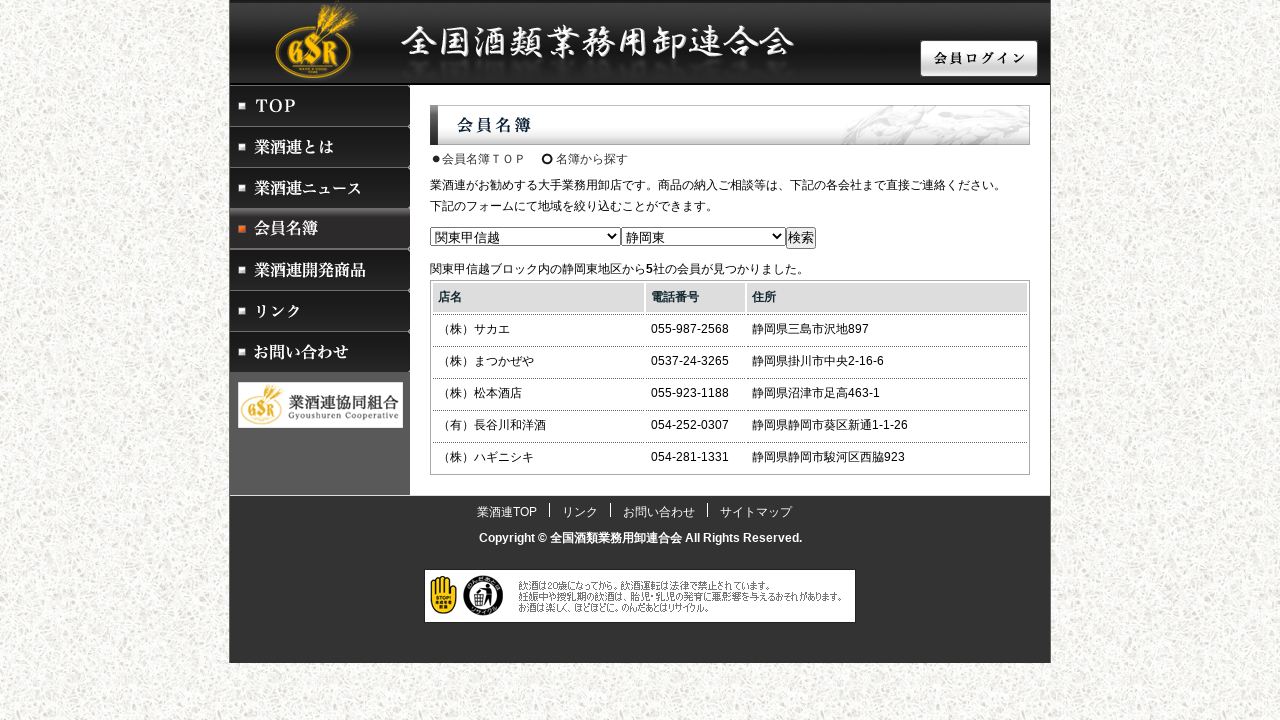

--- FILE ---
content_type: text/html; charset=UTF-8
request_url: http://www.gyoushuren.com/member/list/?block=%E9%96%A2%E6%9D%B1%E7%94%B2%E4%BF%A1%E8%B6%8A&district=%E9%9D%99%E5%B2%A1%E6%9D%B1
body_size: 6187
content:
<?phpxml version="1.0" encoding="UTF-8"?><!DOCTYPE html PUBLIC "-//W3C//DTD XHTML 1.0 Transitional//EN" "http://www.w3.org/TR/xhtml1/DTD/xhtml1-transitional.dtd">
<html lang="ja" xml:lang="ja" xmlns="http://www.w3.org/1999/xhtml">
<head>
<meta http-equiv="Content-Type" content="text/html; charset=utf-8" />
<title>全国酒類業務用卸連合会 酒販店・酒屋・卸業者を名簿から探す 関東甲信越 静岡東 -酒販店・酒屋・卸業者をお探しなら業酒連ホームページで-</title>
<meta name="keywords" content="検索,納入,酒販店,酒屋,卸業者,酒類,業務用,地図,名簿,連合会,業酒連,業務用卸,全国" />
<meta name="description" content="全国酒類業務用卸連合会は、酒販店・酒屋・お酒の卸業者約２００社で構成された組織です。" />
<meta http-equiv="content-style-type" content="text/css" />
<meta http-equiv="content-script-type" content="text/javascript" />
<link rel="stylesheet" type="text/css" href="../../css/screen.css" media="all" />
<link rel="stylesheet" type="text/css" href="../../css/print.css" media="print" />
<!-- Global site tag (gtag.js) - Google Analytics -->
<script async src="https://www.googletagmanager.com/gtag/js?id=UA-62780569-16"></script>
<script>
  window.dataLayer = window.dataLayer || [];
  function gtag(){dataLayer.push(arguments);}
  gtag('js', new Date());

  gtag('config', 'UA-62780569-16');
</script>
</head>
<body>
<div id="container">
	<div id="header">
		<h1><a href="http://gyoushuren.com" class="logo" id="pageTop" name="pageTop">酒販店・酒屋・卸業者をお探しなら業酒連 全国酒類業務用卸連合会</a></h1>
		<a href="../../secure/login.php" class="login">会員ログイン</a>
	</div>
	<div id="Navigation">
	    <ul id="nav">
		<li><a href="../../" class="menu01" title="業酒連トップページ">業酒連トップページ</a></li>
		<li><a href="../../about/" class="menu02" title="業酒連とは">業酒連とは</a></li>
		<li><a href="../../news/" class="menu03" title="業酒連ニュース">業酒連ニュース</a></li>
		<li class="menu05"><a href="../../member/" title="会員名簿">会員名簿</a></li>
		<li><a href="../../product/" class="menu06" title="業酒連開発商品">業酒連開発商品</a></li>
		<li><a href="../../link/" class="menu07" title="リンク">リンク</a></li>
		<li><a href="../../inquire/" class="menu08" title="お問い合わせ">お問い合わせ</a></li>
	    </ul>
	    <div class="gsrcLink"><a href="http://gsr-cooperative.com"><img src="/images/cooperative.gif" alt="業酒連協同組合ホームページ" /></a></div>
	</div><!--/Navigation-->
	<div id="main">
	<h2 id="sentence05">酒販店・酒屋・卸業者をお探しなら業酒連ホームページで 会員名簿</h2>
	<div id="pnList">
	    <a href="../../member/">会員名簿ＴＯＰ</a>
	    <a href="../list/" class="now">名簿から探す</a>
	</div>
		<div id="memberlist">
		業酒連がお勧めする大手業務用卸店です。商品の納入ご相談等は、下記の各会社まで直接ご連絡ください。<br />
		下記のフォームにて地域を絞り込むことができます。
		<div id="member_form">
		<form action="./index.php" method="get" id="list_search" name="list_search"><select id="block" name="block" onchange="document.list_search.submit();"><option value="">全てのブロックから検索する</option><option value="北海道" >北海道</option><option value="東北" >東北</option><option value="関東甲信越" selected>関東甲信越</option><option value="東京" >東京</option><option value="中部" >中部</option><option value="近畿" >近畿</option><option value="中国" >中国</option><option value="四国" >四国</option><option value="九州" >九州</option><option value="北陸" >北陸</option></select><select name="district"><option value="">全ての地区から検索する</option><option value="茨城" >茨城</option><option value="栃木" >栃木</option><option value="群馬" >群馬</option><option value="新潟" >新潟</option><option value="千葉" >千葉</option><option value="埼玉" >埼玉</option><option value="山梨" >山梨</option><option value="長野" >長野</option><option value="神奈川" >神奈川</option><option value="静岡東" selected>静岡東</option></select><input type="submit" value="検索" /></form>		</div>
		<span>関東甲信越ブロック内の静岡東地区から<b>5</b>社の会員が見つかりました。</span>		<table cellpadding="0" cellspacing="0" class="member" summary="関東甲信越">
				<tr>
					<th class="shop">店名</th>
					<th class="tel">電話番号</th>
					<th class="address">住所</th>
				</tr>

				
				<tr>
					<td>（株）サカエ</td>
					<td>055-987-2568</td>
					<td>静岡県三島市沢地897</td>
				</tr>
				
				<tr>
					<td>（株）まつかぜや</td>
					<td>0537-24-3265</td>
					<td>静岡県掛川市中央2-16-6</td>
				</tr>
				
				<tr>
					<td>（株）松本酒店</td>
					<td>055-923-1188</td>
					<td>静岡県沼津市足高463-1</td>
				</tr>
				
				<tr>
					<td>（有）長谷川和洋酒</td>
					<td>054-252-0307</td>
					<td>静岡県静岡市葵区新通1-1-26</td>
				</tr>
				
				<tr>
					<td>（株）ハギニシキ</td>
					<td>054-281-1331</td>
					<td>静岡県静岡市駿河区西脇923</td>
				</tr>
				</table>		</div>
	</div><!--/main-->
	<div id="footer">
		<ul class="link">
			<li><a href="/" title="業酒連トップページ">業酒連TOP</a></li>
			<li><a href="/link/" title="リンク">リンク</a></li>
			<li><a href="/inquire/" title="お問い合わせ">お問い合わせ</a></li>
			<li class="last"><a href="/sitemap.php" title="サイトマップ">サイトマップ</a></li>
		</ul>
		<p id="copyright">Copyright &copy; 全国酒類業務用卸連合会 All Rights Reserved.</p>
		<div style=" text-align:center; margin-top:20px;">
			<img style="border:1px solid #222222;" src="/images/law.gif" alt="お酒は20歳を過ぎてから" />
		</div>
	</div><!--/footer-->
</div><!--/container-->
</body>
</html>

--- FILE ---
content_type: text/css
request_url: http://www.gyoushuren.com/css/screen.css
body_size: 137
content:
@charset 'utf-8';

@import url(base.css);
@import url(font.css);
@import url(layout.css);
@import url(menu.css);
@import url(parts.css);


--- FILE ---
content_type: text/css
request_url: http://www.gyoushuren.com/css/base.css
body_size: 1637
content:
/*----------------------------------------------
�����ݒ�̃��Z�b�g

�ꍇ�ɂ���ĕύX����ꏊ�͈ȉ��̒ʂ�B
font-family 	: body�ňꊇ�w��B�t�H���g���Ԃ��d�v�B�ԈႦ��Ǝv���ʂ�ɂ����Ȃ��̂Œ��ӁB
color 		: a�^�O�ɗ��p�B�ׂ����w�������ꍇ��font.css�ɋL�q�𐄏��B
text-decoration	: a�^�O�ɗ��p�B�ׂ����w�������ꍇ��font.css�ɋL�q�𐄏��B
line-height	: table�^�O�ɗ��p�B�w�肵�Ȃ��ƕ������d�Ȃ����肷��Bem�͋L�ڂ��Ȃ��Ă�OK�B
-----------------------------------------------*/

@charset 'utf-8';

*,html,body,div,dl,dt,dd,ul,ol,li,h1,h2,h3,h4,h5,h6,form,input,textarea,p{
	margin: 0;
	padding: 0;
	font-family:'�q���M�m�p�S Pro W3','Hiragino Kaku Gothic Pro','�l�r �o�S�V�b�N',sans-serif;
}
html{
	height:100%;
	overflow:scroll;
}
body{
	position:relative;
	text-align:center;
	height:100%;
}
img,img a,a img{
	margin:0px;
	border:none;
	border-style:none;
	text-decoration:none;
}
a{
	text-decoration:none;
	overflow:hidden;
}
a, a:link, a:hover {
	background: transparent;
	cursor: pointer;
} 
a:link, a:visited, a:hover, a:active{
/*	color:#333333;*/
	text-decoration: underline;
}
a:active { outline: none; }
a:focus{
	outline:none;
	-moz-outline-style: none;
}

table {
	border-collapse: collapse;
	border-spacing: 0;
	font-size:1em;
	line-height:1.7;
}

h1,h2,h3,h4,h5,h6 {
	font-size: 100%;
	font-weight: normal;
}

ol,ul {
	list-style: none;
}
.clear {
	padding: 1px;
	clear: both;
}
.clearfix:after {
   content: ".";
   display: block;
   clear: both;
   height: 0;
   visibility: hidden;
}
.clearfix { display: inline-block; }
/* exlude MacIE5 \*/
* html .clearfix { height: 1% }
.clearfix {display:block;}
/* end MacIE5 */

--- FILE ---
content_type: text/css
request_url: http://www.gyoushuren.com/css/font.css
body_size: 1481
content:
body { font-size: 62.5%; /* 10px */ }

h1,h2,h3,h4,h5,h6 {
	font-style: normal;
	font-weight: normal;
	font-size: 1.0em;
}
h1 { font-size: 2.4em; /* 24px */ }
h2 { font-size: 2.2em; /* 22px */ }
h3 { font-size: 2.0em; /* 20px */ }
h4 { font-size: 1.8em; /* 18px */ }
h5 { font-size: 1.6em; /* 16px */ }
h6 { font-size: 1.4em; /* 14px */ }
div#container{ font-size: 1.2em; /* 12px */ }

.return{
	padding:0.4em;
	text-align:right;
}
h2#sentence01,
h2#sentence02,
h3#sentence03,
h2#sentence04,
h2#sentence05,
h2#sentence06,
h2#sentence07,
h2#sentence08,
h2#sentence09,
h2#sentence10,
h2#sentence11,
h2#sentence12,
h2#sentence13{
	margin:0;
	height:40px;
	width:600px;
	margin-bottom:4px;
	text-indent:-9999px;
	background-repeat:no-repeat;
	overflow:hidden;
}
h2#sentence01{ background: url(../images/find_news.gif); }
h2#sentence02{ background: url(../images/find_about.gif); }
h3#sentence03{ background: url(../images/find_greet.gif); }
h2#sentence04{ background: url(../images/find_event.gif); }
h2#sentence05{ background: url(../images/find_members.gif); }
h2#sentence06{ background: url(../images/find_product.gif); }
h2#sentence07{ background: url(../images/find_link.gif); }
h2#sentence09{ background: url(../images/find_inquire.gif); }
h2#sentence10{ background: url(../images/find_login.gif); }
h2#sentence11{ background: url(../images/find_map.gif); }
h2#sentence12{ background: url(../images/find_list.gif); }
h2#sentence13{ background: url(../images/find_sitemap.gif); }


--- FILE ---
content_type: text/css
request_url: http://www.gyoushuren.com/css/layout.css
body_size: 1598
content:
@charset 'utf-8';
body{
	line-height: 1.8;
	background: url(../images/bg.gif) repeat;
}
#container {
	position: relative;
	margin: 0 auto;
	padding:0;
	width:820px !important;
	text-align: left;
	border-left: 1px solid #666;
	border-right: 1px solid #666;
	background:#FFFFFF;
	background: url(../images/container_bg.gif) repeat-y #FFF;
}
#main{
	float:left;
	width: 600px !important;
	width: 620px;
	padding:20px;
	overflow:hidden;
}
#Navigation{
	float:left;
	width:180px !important;
	height:100%;
	min-height: 100%;
}
h2{
	margin-bottom:3px;
}
/* header
-----------------------------------------------*/
#header {
	background: url(../images/header_bg.jpg) no-repeat 0px 0px #000;
	width: 820px;
	height: 85px;
	overflow:hidden;
}
#header a.logo, #header a.logo:hover{
	position: relative;
	top: 8px;
	left: 10px;
	width:500px;
	height:63px;
	text-indent:-9999px;
/*	background: url(../images/logo.gif) no-repeat;*/
	display:block;
}
#header h1 {
	text-indent:-9999px;
}
/* footer
-----------------------------------------------*/
#footer {
	clear:both;
	width:820px;
	padding-top:7px;
	border-top: 1px solid #ddd;
	height: 160px;
	color:#fff;
	background: url(../images/footer_bg.gif) repeat-x center bottom;
	background:#333;
	overflow:hidden;
}
#footer p{
	text-align:center;
	font-weight:bold;
}
/* login
-----------------------------------------------*/
a.login{
	position:absolute;
	top:40px;
	right:10px;
	width:120px;
	height:40px;
	text-indent:-9999px;
	background: url(../images/login.gif) no-repeat;
	display:block;
}
a.login:hover{
	background: url(../images/loginon.gif) no-repeat;
}

--- FILE ---
content_type: text/css
request_url: http://www.gyoushuren.com/css/menu.css
body_size: 3512
content:
@charset 'utf-8';
/* menu
-----------------------------------------------*/
ul#nav {
	width: 180px;
	list-style:none outside;
}
#nav li, #nav li a, #nav li:visited{
	float:left;
	text-indent:-9999px;
	height:41px;
	width:180px;
	display:block;
}
/* menu default
-----------------------------------------------*/
#nav li a.menu01{ background:url(../images/menu1.gif) no-repeat center top; }
#nav li a.menu02{ background:url(../images/menu2.gif) no-repeat center top; }
#nav li a.menu03{ background:url(../images/menu3.gif) no-repeat center top; }
#nav li a.menu04{ background:url(../images/menu4.gif) no-repeat center top; }
#nav li a.menu05{ background:url(../images/menu5.gif) no-repeat center top; }
#nav li a.menu06{ background:url(../images/menu6.gif) no-repeat center top; }
#nav li a.menu07{ background:url(../images/menu7.gif) no-repeat center top; }
#nav li a.menu08{ background:url(../images/menu8.gif) no-repeat center top; }
/* menu mouse over
-----------------------------------------------*/
#nav li.menu01, #nav li a:hover.menu01{ background:url(../images/menu1.gif) no-repeat center bottom; }
#nav li.menu02, #nav li a:hover.menu02{ background:url(../images/menu2.gif) no-repeat center bottom; }
#nav li.menu03, #nav li a:hover.menu03{ background:url(../images/menu3.gif) no-repeat center bottom; }
#nav li.menu04, #nav li a:hover.menu04{ background:url(../images/menu4.gif) no-repeat center bottom; }
#nav li.menu05, #nav li a:hover.menu05{ background:url(../images/menu5.gif) no-repeat center bottom; }
#nav li.menu06, #nav li a:hover.menu06{ background:url(../images/menu6.gif) no-repeat center bottom; }
#nav li.menu07, #nav li a:hover.menu07{ background:url(../images/menu7.gif) no-repeat center bottom; }
#nav li.menu08, #nav li a:hover.menu08{ background:url(../images/menu8.gif) no-repeat center bottom; }

/* header
-----------------------------------------------*/
ul.marker{
	position: absolute;
	top: 8px;
	right: 5px;
	font-size:12px;
}
ul.marker li{
	float:left;
	padding:0 10px;
	background: url("../images/header_list.gif") center left;
	background-repeat: no-repeat;
	height:20px;
	height:auto;
	text-indent: 0;
	line-height:1.8em;
}
ul.marker li a, ul.marker li a:link, ul.marker li a:visited{
	text-decoration: none;
}
ul.marker li a:hover{
	text-decoration: underline;
}

/* footer
-----------------------------------------------*/
ul.link{
	margin:0 235px;
	width:350px;
	height:25px;
	overflow:hidden;
}
ul.link li {
	float:left;
	position: relative;
	font-size: 12px;
	height:1.2em;
	padding:0 1em;
	line-height:1.6;
	border-right:1px solid #FFF;
}
ul.link li.last{ border:none; }
ul.link li a, ul.link li a:link, ul.link li a:visited{
	text-decoration: none;
	color:#FFFFFF;
}
ul.link li a:hover{
	text-decoration: underline;
}

/* main > wrap pnlist
-----------------------------------------------*/
div#pnList{
	width:100%;
	height:auto;
	margin-bottom:5px;
}
div#pnList a{
	padding:0 1em;
	background: url(../images/list1.gif) no-repeat left center;
	color: #333;
	text-decoration:none;
}
div#pnList a.now{
	padding-left: 15px;
	background: url(../images/list2.gif) no-repeat left center;
	color: #333;
	text-decoration:none;
}
div#pnList a:hover{
	text-decoration:underline;
}
ul.site li{
	line-height: 1.8;
	padding-left: 15px;
	background: url(../images/list1.gif) no-repeat left center;
	color: #333;
	display:block;
}
ul.site li a{
	text-decoration:none;
}
ul.site li:hover{
	background: url(../images/list2.gif) no-repeat left center;
	text-decoration:underline;
}

--- FILE ---
content_type: text/css
request_url: http://www.gyoushuren.com/css/parts.css
body_size: 3403
content:
div.gsrcLink{
	text-align: center;
}
div.gsrcLink a{
	margin: 0 auto;
}
div.gsrcLink img{
	margin: 10px 0;
}
p.title{
	font-size:1.4em;
	font-weight:bold;
	margin:0.4em auto;
}
p.speach{
	padding:0.4em;
	line-height:2.2;
}
table#news tr.head th,
table#event tr.head th{
	text-align:center;
	color:#132931;
	font-weight:bold;
}
table#news tr th{
	font-weight:bold;
	font-size:1em;
	color:#ff5500;
	color:#5A8700;
}
table#news tr td p{
	font-size:1.2em;
}
table#news tr th, table#news tr td{
	vertical-align:top;
	padding:0.4em;
	border-bottom: 1px dotted #666;
	line-height:1.8;
}
table#event tr th{
	font-weight:bold;
	font-size:1em;
	color:#ff5500;
	color:#5A8700;
}
table#event tr td p{
	font-size:1.2em;
}
table#event tr th, table#event tr td{
	vertical-align:top;
	padding:0.4em;
	border-bottom: 1px dotted #666;
	line-height:1.8;
}
div#member_form{
	margin:10px auto;
}
div.member_search{
	float:left;
	width:250px;

}
table.member tr th{
	color:#132931;
	background: #478384;
	background: #d6e9ca;
	background: #dddddd;
	text-align:left;
}
table.member{
	width:100%;
	border:1px solid #aaaaaa;
	border-collapse: separate !important;
	border-spacing: 2px !important;
}
table.member tr td{
	border-top: 1px dotted #666;
}
table.member tr th, table.member tr td{
	vertical-align:top;
	padding:0.4em;
	line-height:1.8;
}
table.member tr th.shop { width: 180px; }
table.member tr th.tel { width: 80px; }
table.member tr th.address { width: 240px; }
table.member_information tr td {
	padding:1em;
}
table.company tr th{
	font-weight: normal;
	padding: 0.2em 1em;
	text-align:right;
	background:#ddd;
}
table.company{
	margin:10px auto;
}
table.company tr th{
	width:20%;
	border:1px solid #fff;
}
table.company tr td{
	width:30%;
}
div.detail h3{
	font-weight:normal;
	margin :10px 0;
	line-height:1.8;
	text-align:left;
	border-bottom: 2px solid #999999;
}
div.detail #comment{
	width:250px;
	float:right;
	text-align:left;
	margin:5px 10px;
}
div.detail #image{
	display:block;
	float:left;
}
div.detail #map{
	float:left;
	width:600px;
	height:300px;
}

a.search_map{
	text-indent:-9999px;
	height:35px;
	width:170px;
	display:block;
	background: url(../images/member_map.gif) no-repeat left top;
}
a.search_list{
	text-indent:-9999px;
	height:35px;
	width:170px;
	display:block;
	background: url(../images/member_list.gif) no-repeat left top;
}
a.search_map:hover,
a.search_list:hover{
	background-position: left bottom;
}
table#inqform tr th span{
	color:#ff0000;
}
table#inqform tr th, table#inqform tr td{
	vertical-align:top;
	padding:0.4em;
	border: 1px dotted #666;
	font-weight:normal;
	line-height:1.8;
}
.wd350{
	width:350px;
}
table#inqform textarea{
	width:350px;
	height:100px;
}

/*************************************************************/
/*  product.html                                             */
/*************************************************************/
.producttopic1{
	margin:10px auto;
	padding-left: 5px;
	background: #666666;
}
#productlink{
	float:left;
	width:350px;
	height:auto;
	margin-top:10px;
	margin-bottom:10px;
}
.productlist td {
	font-size: 0.9em;
	padding: 0.2em;
}
.productlist td img {
	border:1px solid #dddddd;
	text-align:center;
}

/* �_�X�g */
div.schedule{
	border-bottom: 1px dotted #666;
	padding:10px;
}
div.schedule span{
	color:#5A8700;
	font-weight:bold;
	font-size:1.4em;
}
p.fw{
	color:#132931;
	font-weight:bold;
	font-size:1.2em;
}

--- FILE ---
content_type: text/css
request_url: http://www.gyoushuren.com/css/print.css
body_size: 856
content:
@charset 'utf-8';

@import url("layout.css");
@import url("font.css");
@import url("parts.css");

/* base
-----------------------------------------------*/
body {
	font-size: 14px;
	color: #000000;
	background-color: #FFFFFF;
}
h1,h2,h3,h4,h5,h6 {
	font-size: 100%;
	font-weight: normal;
}
a:link,
a:visited {
	text-decoration: underline;
	color: #000000;
}

img {
	border: 0;
}
table,
th,
td {
	border-collapse: collapse;
	border-spacing: 0;
	font-size: 14px;
}
#header a:link:after,
#header a:visited:after {
	content: " (" attr(href) ") ";
	font-size: 90%;
}
/* display none
-----------------------------------------------*/
#nav, .marker, .link, .print, img.help{
	display:none;
}
/* layout
-----------------------------------------------*/
#container, #main{
	font-family: "�q���M�m���� Pro W3", "�ז�����", "�l�r �o����", serif;
	background:#FFF;

}
